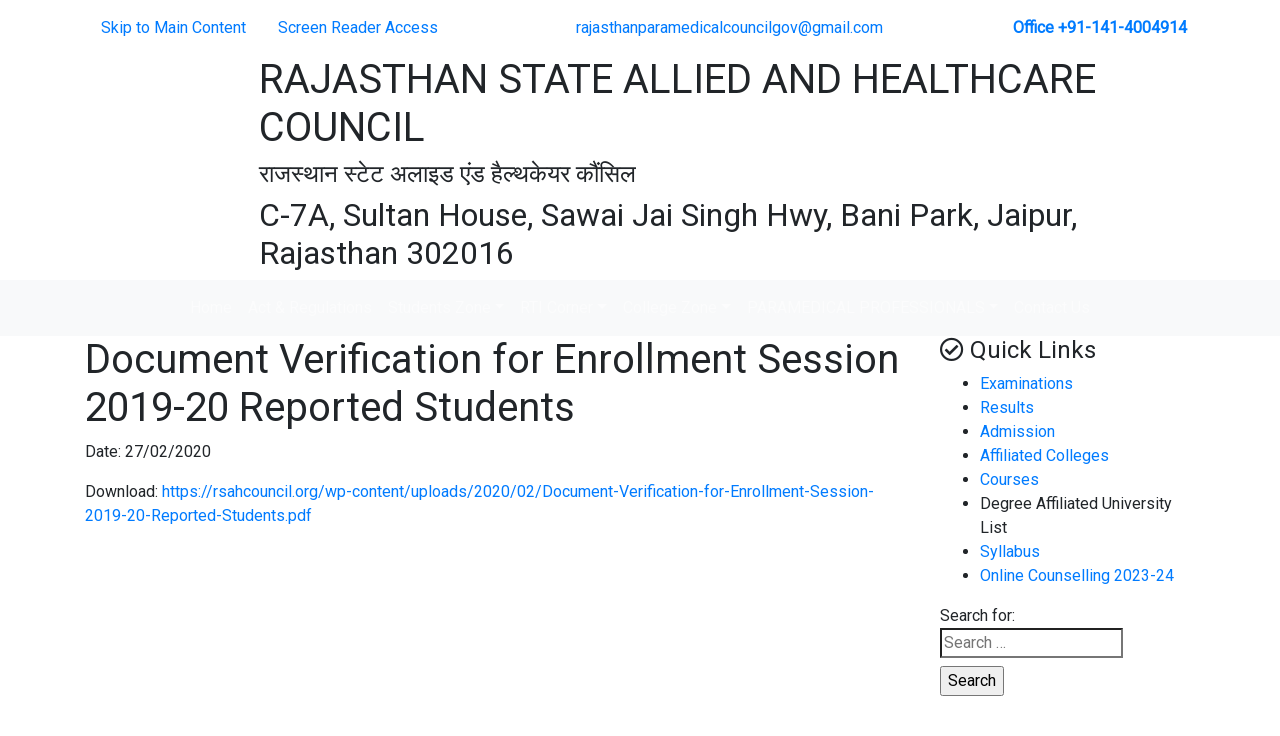

--- FILE ---
content_type: text/html; charset=UTF-8
request_url: https://rajasthanparamedicalcouncil.org/student_help/document-verification-for-enrollment-session-2019-20-reported-students/
body_size: 8265
content:
<!doctype html>
<html lang="en-US">
<head>
  <meta charset="UTF-8">
  <meta name="viewport" content="width=device-width, initial-scale=1, shrink-to-fit=no">
  <link rel="profile" href="https://gmpg.org/xfn/11">


  <link href="https://cdnjs.cloudflare.com/ajax/libs/font-awesome/5.10.2/css/all.css" rel="stylesheet" type="text/css"/>
  <link rel="stylesheet" href="https://stackpath.bootstrapcdn.com/bootstrap/4.3.1/css/bootstrap.min.css" integrity="sha384-ggOyR0iXCbMQv3Xipma34MD+dH/1fQ784/j6cY/iJTQUOhcWr7x9JvoRxT2MZw1T" crossorigin="anonymous">
  <link href="https://fonts.googleapis.com/css?family=Roboto&display=swap" rel="stylesheet">

  <link rel="stylesheet" href="https://rsahcouncil.org/wp-content/themes/paramedical/css/style.css">

  <title>Document Verification for Enrollment Session 2019-20 Reported Students &#8211; RAJASTHAN STATE ALLIED AND HEALTHCARE COUNCIL</title>
<meta name='robots' content='max-image-preview:large' />
<link rel='dns-prefetch' href='//rsahcouncil.org' />
<link rel="alternate" type="application/rss+xml" title="RAJASTHAN STATE ALLIED AND HEALTHCARE COUNCIL &raquo; Feed" href="https://rsahcouncil.org/feed/" />
<link rel="alternate" type="application/rss+xml" title="RAJASTHAN STATE ALLIED AND HEALTHCARE COUNCIL &raquo; Comments Feed" href="https://rsahcouncil.org/comments/feed/" />
<script type="text/javascript">
window._wpemojiSettings = {"baseUrl":"https:\/\/s.w.org\/images\/core\/emoji\/14.0.0\/72x72\/","ext":".png","svgUrl":"https:\/\/s.w.org\/images\/core\/emoji\/14.0.0\/svg\/","svgExt":".svg","source":{"concatemoji":"https:\/\/rsahcouncil.org\/wp-includes\/js\/wp-emoji-release.min.js?ver=6.1.3"}};
/*! This file is auto-generated */
!function(e,a,t){var n,r,o,i=a.createElement("canvas"),p=i.getContext&&i.getContext("2d");function s(e,t){var a=String.fromCharCode,e=(p.clearRect(0,0,i.width,i.height),p.fillText(a.apply(this,e),0,0),i.toDataURL());return p.clearRect(0,0,i.width,i.height),p.fillText(a.apply(this,t),0,0),e===i.toDataURL()}function c(e){var t=a.createElement("script");t.src=e,t.defer=t.type="text/javascript",a.getElementsByTagName("head")[0].appendChild(t)}for(o=Array("flag","emoji"),t.supports={everything:!0,everythingExceptFlag:!0},r=0;r<o.length;r++)t.supports[o[r]]=function(e){if(p&&p.fillText)switch(p.textBaseline="top",p.font="600 32px Arial",e){case"flag":return s([127987,65039,8205,9895,65039],[127987,65039,8203,9895,65039])?!1:!s([55356,56826,55356,56819],[55356,56826,8203,55356,56819])&&!s([55356,57332,56128,56423,56128,56418,56128,56421,56128,56430,56128,56423,56128,56447],[55356,57332,8203,56128,56423,8203,56128,56418,8203,56128,56421,8203,56128,56430,8203,56128,56423,8203,56128,56447]);case"emoji":return!s([129777,127995,8205,129778,127999],[129777,127995,8203,129778,127999])}return!1}(o[r]),t.supports.everything=t.supports.everything&&t.supports[o[r]],"flag"!==o[r]&&(t.supports.everythingExceptFlag=t.supports.everythingExceptFlag&&t.supports[o[r]]);t.supports.everythingExceptFlag=t.supports.everythingExceptFlag&&!t.supports.flag,t.DOMReady=!1,t.readyCallback=function(){t.DOMReady=!0},t.supports.everything||(n=function(){t.readyCallback()},a.addEventListener?(a.addEventListener("DOMContentLoaded",n,!1),e.addEventListener("load",n,!1)):(e.attachEvent("onload",n),a.attachEvent("onreadystatechange",function(){"complete"===a.readyState&&t.readyCallback()})),(e=t.source||{}).concatemoji?c(e.concatemoji):e.wpemoji&&e.twemoji&&(c(e.twemoji),c(e.wpemoji)))}(window,document,window._wpemojiSettings);
</script>
<style type="text/css">
img.wp-smiley,
img.emoji {
	display: inline !important;
	border: none !important;
	box-shadow: none !important;
	height: 1em !important;
	width: 1em !important;
	margin: 0 0.07em !important;
	vertical-align: -0.1em !important;
	background: none !important;
	padding: 0 !important;
}
</style>
	<link rel='stylesheet' id='contact-form-7-css' href='https://rsahcouncil.org/wp-content/plugins/contact-form-7/includes/css/styles.css?ver=5.7.7' type='text/css' media='all' />
<link rel='stylesheet' id='paramedical-style-css' href='https://rsahcouncil.org/wp-content/themes/paramedical/style.css?ver=6.1.3' type='text/css' media='all' />
<link rel="https://api.w.org/" href="https://rsahcouncil.org/wp-json/" /><link rel="alternate" type="application/json" href="https://rsahcouncil.org/wp-json/wp/v2/student_help/1683" /><link rel="EditURI" type="application/rsd+xml" title="RSD" href="https://rsahcouncil.org/xmlrpc.php?rsd" />
<link rel="wlwmanifest" type="application/wlwmanifest+xml" href="https://rsahcouncil.org/wp-includes/wlwmanifest.xml" />
<meta name="generator" content="WordPress 6.1.3" />
<link rel="canonical" href="https://rsahcouncil.org/student_help/document-verification-for-enrollment-session-2019-20-reported-students/" />
<link rel='shortlink' href='https://rsahcouncil.org/?p=1683' />
<link rel="alternate" type="application/json+oembed" href="https://rsahcouncil.org/wp-json/oembed/1.0/embed?url=https%3A%2F%2Frsahcouncil.org%2Fstudent_help%2Fdocument-verification-for-enrollment-session-2019-20-reported-students%2F" />
<link rel="alternate" type="text/xml+oembed" href="https://rsahcouncil.org/wp-json/oembed/1.0/embed?url=https%3A%2F%2Frsahcouncil.org%2Fstudent_help%2Fdocument-verification-for-enrollment-session-2019-20-reported-students%2F&#038;format=xml" />
		<script>
			document.documentElement.className = document.documentElement.className.replace( 'no-js', 'js' );
		</script>
				<style>
			.no-js img.lazyload { display: none; }
			figure.wp-block-image img.lazyloading { min-width: 150px; }
							.lazyload, .lazyloading { opacity: 0; }
				.lazyloaded {
					opacity: 1;
					transition: opacity 400ms;
					transition-delay: 0ms;
				}
					</style>
		<link rel="icon" href="https://rsahcouncil.org/wp-content/uploads/2019/10/logo.png" sizes="32x32" />
<link rel="icon" href="https://rsahcouncil.org/wp-content/uploads/2019/10/logo.png" sizes="192x192" />
<link rel="apple-touch-icon" href="https://rsahcouncil.org/wp-content/uploads/2019/10/logo.png" />
<meta name="msapplication-TileImage" content="https://rsahcouncil.org/wp-content/uploads/2019/10/logo.png" />
  <script src="https://code.jquery.com/jquery-3.3.1.slim.min.js" integrity="sha384-q8i/X+965DzO0rT7abK41JStQIAqVgRVzpbzo5smXKp4YfRvH+8abtTE1Pi6jizo" crossorigin="anonymous"></script>
  <script src="https://cdnjs.cloudflare.com/ajax/libs/popper.js/1.14.7/umd/popper.min.js" integrity="sha384-UO2eT0CpHqdSJQ6hJty5KVphtPhzWj9WO1clHTMGa3JDZwrnQq4sF86dIHNDz0W1" crossorigin="anonymous"></script>
  <script src="https://stackpath.bootstrapcdn.com/bootstrap/4.3.1/js/bootstrap.min.js" integrity="sha384-JjSmVgyd0p3pXB1rRibZUAYoIIy6OrQ6VrjIEaFf/nJGzIxFDsf4x0xIM+B07jRM" crossorigin="anonymous"></script>
</head>

<body class="student_help-template-default single single-student_help postid-1683 wp-custom-logo">
  <div id="page" class="site">

  <header id="header">
    <nav class="navbar navbar-expand-lg">
      <div class="container">
        <ul class="nav mr-auto top-ul">
          <li class="nav-item active">
            <a class="nav-link" href="#skip">Skip to Main Content </a>
          </li>
          <li class="nav-item">
            <a class="nav-link" href="https://rsahcouncil.org/screen-reader-access/"> Screen Reader Access</a>
          </li>
        </ul>
        <ul class="navbar-nav mx-auto top-ul-2">
          <li class="nav-item active">
            <a class="nav-link" href="/cdn-cgi/l/email-protection#790b1813180a0d11181709180b18141c1d101a18151a160c171a10151e160f391e14181015571a1614"><span class="__cf_email__" data-cfemail="0c7e6d666d7f78646d627c6d7e6d616968656f6d606f6379626f65606b637a4c6b616d6560226f6361">[email&#160;protected]</span></a>
          </li>

        </ul>
        <ul class="navbar-nav ml-auto top-ul-3">
          <li class="nav-item">
            <a class="nav-link" href="tel:+91-141-4004914"><b>Office +91-141-4004914</b></a>
          </li>
        </ul>

      </div>
    </nav>
    <div class="container info">
      <div class="row">
        <div class="col-lg-11 col-12">
          <div class="row">
            <div class="col-lg-2 col-12 text-center">
              <div  class="img-fluid logo">
                <a href="https://rsahcouncil.org/" class="custom-logo-link" rel="home"><img width="133" height="135"   alt="RAJASTHAN STATE ALLIED AND HEALTHCARE COUNCIL" decoding="async" data-src="https://rsahcouncil.org/wp-content/uploads/2019/10/logo.png" class="custom-logo lazyload" src="[data-uri]" /><noscript><img width="133" height="135" src="https://rsahcouncil.org/wp-content/uploads/2019/10/logo.png" class="custom-logo" alt="RAJASTHAN STATE ALLIED AND HEALTHCARE COUNCIL" decoding="async" /></noscript></a>              </div>
            </div>
            <div class="col-lg-10 col-12">
              <h1> RAJASTHAN STATE ALLIED AND HEALTHCARE COUNCIL</h1>

              <div class="typewritter">
                <h4 class="text">राजस्थान स्टेट अलाइड एंड हैल्थकेयर कौंसिल</h4>
              </div>
              <h2>C-7A, Sultan House, Sawai Jai Singh Hwy, Bani Park, Jaipur, Rajasthan 302016</h2>

            </div>
          </div>


        </div>
        <div class="col-lg-1 col-12 text-center">
          <img  alt=""  data-src="https://rsahcouncil.org/wp-content/themes/paramedical/img/loins.png" class="img-fluid loin lazyload" src="[data-uri]" /><noscript><img src="https://rsahcouncil.org/wp-content/themes/paramedical/img/loins.png" alt="" class="img-fluid loin"/></noscript>
        </div>
      </div>
    </div>
    <nav class="navbar navbar-expand-lg navbar-dark bg-light">
      <div class="container" id="skip">
        <button class="navbar-toggler" type="button" data-toggle="collapse" data-target="#main-menu" aria-controls="main-menu" aria-expanded="false" aria-label="Toggle navigation">
          <span class="navbar-toggler-icon"></span>
        </button>
        <div id="main-menu" class="collapse navbar-collapse"><ul id="menu-main-menu" class="navbar-nav mx-auto main-ul"><li itemscope="itemscope" itemtype="https://www.schema.org/SiteNavigationElement" id="menu-item-8" class="menu-item menu-item-type-post_type menu-item-object-page menu-item-home menu-item-8 nav-item"><a title="Home" href="https://rsahcouncil.org/" class="nav-link">Home</a></li>
<li itemscope="itemscope" itemtype="https://www.schema.org/SiteNavigationElement" id="menu-item-162" class="menu-item menu-item-type-post_type menu-item-object-page menu-item-162 nav-item"><a title="Act &#038; Regulations" href="https://rsahcouncil.org/rti-act/" class="nav-link">Act &#038; Regulations</a></li>
<li itemscope="itemscope" itemtype="https://www.schema.org/SiteNavigationElement" id="menu-item-152" class="menu-item menu-item-type-custom menu-item-object-custom menu-item-has-children dropdown menu-item-152 nav-item"><a title="Students Zone" href="#" data-toggle="dropdown" aria-haspopup="true" aria-expanded="false" class="dropdown-toggle nav-link" id="menu-item-dropdown-152">Students Zone</a>
<ul class="dropdown-menu" aria-labelledby="menu-item-dropdown-152" role="menu">
	<li itemscope="itemscope" itemtype="https://www.schema.org/SiteNavigationElement" id="menu-item-153" class="menu-item menu-item-type-post_type menu-item-object-page menu-item-153 nav-item"><a title="Admission" href="https://rsahcouncil.org/admission/" class="dropdown-item">Admission</a></li>
	<li itemscope="itemscope" itemtype="https://www.schema.org/SiteNavigationElement" id="menu-item-155" class="menu-item menu-item-type-post_type menu-item-object-page menu-item-155 nav-item"><a title="Courses" href="https://rsahcouncil.org/our-courses/" class="dropdown-item">Courses</a></li>
	<li itemscope="itemscope" itemtype="https://www.schema.org/SiteNavigationElement" id="menu-item-154" class="menu-item menu-item-type-post_type menu-item-object-page menu-item-154 nav-item"><a title="Affiliated Colleges" href="https://rsahcouncil.org/affiliated-colleges/" class="dropdown-item">Affiliated Colleges</a></li>
	<li itemscope="itemscope" itemtype="https://www.schema.org/SiteNavigationElement" id="menu-item-156" class="menu-item menu-item-type-post_type menu-item-object-page menu-item-156 nav-item"><a title="Fee Structure" href="https://rsahcouncil.org/fee-structure/" class="dropdown-item">Fee Structure</a></li>
	<li itemscope="itemscope" itemtype="https://www.schema.org/SiteNavigationElement" id="menu-item-157" class="menu-item menu-item-type-post_type menu-item-object-page menu-item-157 nav-item"><a title="Examination" href="https://rsahcouncil.org/examination/" class="dropdown-item">Examination</a></li>
	<li itemscope="itemscope" itemtype="https://www.schema.org/SiteNavigationElement" id="menu-item-158" class="menu-item menu-item-type-post_type menu-item-object-page menu-item-158 nav-item"><a title="Results" href="https://rsahcouncil.org/results/" class="dropdown-item">Results</a></li>
	<li itemscope="itemscope" itemtype="https://www.schema.org/SiteNavigationElement" id="menu-item-159" class="menu-item menu-item-type-post_type menu-item-object-page menu-item-159 nav-item"><a title="Syllabus" href="https://rsahcouncil.org/syllabus/" class="dropdown-item">Syllabus</a></li>
	<li itemscope="itemscope" itemtype="https://www.schema.org/SiteNavigationElement" id="menu-item-494" class="menu-item menu-item-type-post_type menu-item-object-page menu-item-494 nav-item"><a title="Student Help" href="https://rsahcouncil.org/student-help/" class="dropdown-item">Student Help</a></li>
</ul>
</li>
<li itemscope="itemscope" itemtype="https://www.schema.org/SiteNavigationElement" id="menu-item-160" class="menu-item menu-item-type-custom menu-item-object-custom menu-item-has-children dropdown menu-item-160 nav-item"><a title="RTI Corner" href="#" data-toggle="dropdown" aria-haspopup="true" aria-expanded="false" class="dropdown-toggle nav-link" id="menu-item-dropdown-160">RTI Corner</a>
<ul class="dropdown-menu" aria-labelledby="menu-item-dropdown-160" role="menu">
	<li itemscope="itemscope" itemtype="https://www.schema.org/SiteNavigationElement" id="menu-item-1155" class="menu-item menu-item-type-post_type menu-item-object-page menu-item-1155 nav-item"><a title="RTI ACT" href="https://rsahcouncil.org/rti-act-2/" class="dropdown-item">RTI ACT</a></li>
	<li itemscope="itemscope" itemtype="https://www.schema.org/SiteNavigationElement" id="menu-item-163" class="menu-item menu-item-type-custom menu-item-object-custom menu-item-163 nav-item"><a title="Obtaining Copies of Evaluated Answer Books Under RTI ACT" target="_blank" href="https://council.rpcraj.net/wp-content/uploads/2019/10/RTI-FORM.pdf" class="dropdown-item">Obtaining Copies of Evaluated Answer Books Under RTI ACT</a></li>
</ul>
</li>
<li itemscope="itemscope" itemtype="https://www.schema.org/SiteNavigationElement" id="menu-item-164" class="menu-item menu-item-type-custom menu-item-object-custom menu-item-has-children dropdown menu-item-164 nav-item"><a title="College Zone" href="#" data-toggle="dropdown" aria-haspopup="true" aria-expanded="false" class="dropdown-toggle nav-link" id="menu-item-dropdown-164">College Zone</a>
<ul class="dropdown-menu" aria-labelledby="menu-item-dropdown-164" role="menu">
	<li itemscope="itemscope" itemtype="https://www.schema.org/SiteNavigationElement" id="menu-item-1158" class="menu-item menu-item-type-post_type menu-item-object-page menu-item-1158 nav-item"><a title="Application for Recognition" href="https://rsahcouncil.org/application-for-recognition/" class="dropdown-item">Application for Recognition</a></li>
	<li itemscope="itemscope" itemtype="https://www.schema.org/SiteNavigationElement" id="menu-item-166" class="menu-item menu-item-type-post_type menu-item-object-page menu-item-166 nav-item"><a title="Fee Structure" href="https://rsahcouncil.org/fee-structure-2/" class="dropdown-item">Fee Structure</a></li>
	<li itemscope="itemscope" itemtype="https://www.schema.org/SiteNavigationElement" id="menu-item-167" class="menu-item menu-item-type-post_type menu-item-object-page menu-item-167 nav-item"><a title="Required Equipments &#038; Instruments" href="https://rsahcouncil.org/required-equipments-instruments/" class="dropdown-item">Required Equipments &#038; Instruments</a></li>
	<li itemscope="itemscope" itemtype="https://www.schema.org/SiteNavigationElement" id="menu-item-168" class="menu-item menu-item-type-post_type menu-item-object-page menu-item-168 nav-item"><a title="Insfrastructure Required In Institutions" href="https://rsahcouncil.org/insfrastructure-required-in-institutions/" class="dropdown-item">Insfrastructure Required In Institutions</a></li>
	<li itemscope="itemscope" itemtype="https://www.schema.org/SiteNavigationElement" id="menu-item-169" class="menu-item menu-item-type-post_type menu-item-object-page menu-item-169 nav-item"><a title="Procedure For Recognition" href="https://rsahcouncil.org/procedure-for-recognition/" class="dropdown-item">Procedure For Recognition</a></li>
</ul>
</li>
<li itemscope="itemscope" itemtype="https://www.schema.org/SiteNavigationElement" id="menu-item-170" class="menu-item menu-item-type-custom menu-item-object-custom menu-item-has-children dropdown menu-item-170 nav-item"><a title="PARAMEDICAL PROFESSIONALS" href="#" data-toggle="dropdown" aria-haspopup="true" aria-expanded="false" class="dropdown-toggle nav-link" id="menu-item-dropdown-170">PARAMEDICAL PROFESSIONALS</a>
<ul class="dropdown-menu" aria-labelledby="menu-item-dropdown-170" role="menu">
	<li itemscope="itemscope" itemtype="https://www.schema.org/SiteNavigationElement" id="menu-item-1623" class="menu-item menu-item-type-post_type menu-item-object-page menu-item-1623 nav-item"><a title="Register of Paramedical Professional" href="https://rsahcouncil.org/registration-issued/" class="dropdown-item">Register of Paramedical Professional</a></li>
	<li itemscope="itemscope" itemtype="https://www.schema.org/SiteNavigationElement" id="menu-item-171" class="menu-item menu-item-type-post_type menu-item-object-page menu-item-171 nav-item"><a title="Eligibility" href="https://rsahcouncil.org/eligibility/" class="dropdown-item">Eligibility</a></li>
	<li itemscope="itemscope" itemtype="https://www.schema.org/SiteNavigationElement" id="menu-item-172" class="menu-item menu-item-type-post_type menu-item-object-page menu-item-172 nav-item"><a title="Registration For Paramedical Professionals" href="https://rsahcouncil.org/registration-for-paramedical-professionals/" class="dropdown-item">Registration For Paramedical Professionals</a></li>
	<li itemscope="itemscope" itemtype="https://www.schema.org/SiteNavigationElement" id="menu-item-173" class="menu-item menu-item-type-post_type menu-item-object-page menu-item-173 nav-item"><a title="Registration Processs" href="https://rsahcouncil.org/registration-processs/" class="dropdown-item">Registration Processs</a></li>
	<li itemscope="itemscope" itemtype="https://www.schema.org/SiteNavigationElement" id="menu-item-174" class="menu-item menu-item-type-post_type menu-item-object-page menu-item-174 nav-item"><a title="Code Of Ethics" href="https://rsahcouncil.org/code-of-ethics/" class="dropdown-item">Code Of Ethics</a></li>
	<li itemscope="itemscope" itemtype="https://www.schema.org/SiteNavigationElement" id="menu-item-175" class="menu-item menu-item-type-post_type menu-item-object-page menu-item-175 nav-item"><a title="Fee Structure" href="https://rsahcouncil.org/fee-structure-3/" class="dropdown-item">Fee Structure</a></li>
	<li itemscope="itemscope" itemtype="https://www.schema.org/SiteNavigationElement" id="menu-item-176" class="menu-item menu-item-type-custom menu-item-object-custom menu-item-176 nav-item"><a title="Download Registration Form" href="https://council.rpcraj.net/wp-content/uploads/2020/09/appform.pdf" class="dropdown-item">Download Registration Form</a></li>
	<li itemscope="itemscope" itemtype="https://www.schema.org/SiteNavigationElement" id="menu-item-1963" class="menu-item menu-item-type-custom menu-item-object-custom menu-item-1963 nav-item"><a title="Download NOC Form" href="https://council.rpcraj.net/wp-content/uploads/2020/09/NOC-FORM.pdf" class="dropdown-item">Download NOC Form</a></li>
</ul>
</li>
<li itemscope="itemscope" itemtype="https://www.schema.org/SiteNavigationElement" id="menu-item-121" class="menu-item menu-item-type-post_type menu-item-object-page menu-item-121 nav-item"><a title="Contact Us" href="https://rsahcouncil.org/contact-us/" class="nav-link">Contact Us</a></li>
</ul></div>      </div>
    </nav>
  </header>

	<div id="content" class="site-content">
     
<section class="all" >

    <header class="container">
      <div class="row">
        <div class="col-lg-9 col-12">
          <header class="bg-gr">
            <h1>Document Verification for Enrollment Session 2019-20 Reported Students</h1>          </header>

          <div id="primary" class="para">
            <main id="main" class="about-main">

              
<article id="post-1683" class="post-1683 student_help type-student_help status-publish hentry">


  <div class="entry-content">

    <p>Date: 27/02/2020</p><p>Download: <a href="https://rsahcouncil.org/wp-content/uploads/2020/02/Document-Verification-for-Enrollment-Session-2019-20-Reported-Students.pdf">https://rsahcouncil.org/wp-content/uploads/2020/02/Document-Verification-for-Enrollment-Session-2019-20-Reported-Students.pdf</a></p>
  </div><!-- .entry-content -->

</article><!-- #post-1683 -->
            </main><!-- #main -->
          </div><!-- #primary -->

       </div>
        <div class="col-lg-3 col-12">
          <section>
           
<aside id="secondary" class="widget-area">
  <section id="nav_menu-2" class="widget_nav_menu"><div class="right-card"><h4 class="widget-title"><i class="far fa-check-circle"></i> Quick Links</h4></div><div class="menu-quick-links-container"><ul id="menu-quick-links" class="menu"><li id="menu-item-124" class="menu-item menu-item-type-post_type menu-item-object-page menu-item-124"><a href="https://rsahcouncil.org/examination/">Examinations</a></li>
<li id="menu-item-123" class="menu-item menu-item-type-post_type menu-item-object-page menu-item-123"><a href="https://rsahcouncil.org/results/">Results</a></li>
<li id="menu-item-126" class="menu-item menu-item-type-post_type menu-item-object-page menu-item-126"><a href="https://rsahcouncil.org/admission/">Admission</a></li>
<li id="menu-item-125" class="menu-item menu-item-type-post_type menu-item-object-page menu-item-125"><a href="https://rsahcouncil.org/affiliated-colleges/">Affiliated Colleges</a></li>
<li id="menu-item-127" class="menu-item menu-item-type-post_type menu-item-object-page menu-item-127"><a href="https://rsahcouncil.org/our-courses/">Courses</a></li>
<li id="menu-item-4758" class="menu-item menu-item-type-custom menu-item-object-custom menu-item-4758"><a>Degree Affiliated University List</a></li>
<li id="menu-item-122" class="menu-item menu-item-type-post_type menu-item-object-page menu-item-122"><a href="https://rsahcouncil.org/syllabus/">Syllabus</a></li>
<li id="menu-item-4570" class="menu-item menu-item-type-custom menu-item-object-custom menu-item-4570"><a href="https://counselling.rpcraj.net/">Online Counselling 2023-24</a></li>
</ul></div></section><section id="search-2" class="widget_search"><form role="search" method="get" class="search-form" action="https://rsahcouncil.org/">
				<label>
					<span class="screen-reader-text">Search for:</span>
					<input type="search" class="search-field" placeholder="Search &hellip;" value="" name="s" />
				</label>
				<input type="submit" class="search-submit" value="Search" />
			</form></section>  <div class="mt-4">
    <div class="right-card">
      <a href="" style="text-decoration: none;"><h4><i class="far fa-check-circle"></i> NOTIFICATION</h4></a>
    </div>
    <div class="card">
      <div class="card-body">
                <a href="https://rsahcouncil.org/wp-content/uploads/2026/01/Enrollment-2024-25-04.pdf" >
            <p>
              <img  alt=""  data-src="https://rsahcouncil.org/wp-content/themes/paramedical/img/pdf.png" class="img-fluid lazyload" src="[data-uri]" /><noscript><img  alt=""  data-src="https://rsahcouncil.org/wp-content/themes/paramedical/img/pdf.png" class="img-fluid lazyload" src="[data-uri]" /><noscript><img  alt=""  data-src="https://rsahcouncil.org/wp-content/themes/paramedical/img/pdf.png" class="img-fluid lazyload" src="[data-uri]" /><noscript><img  alt=""  data-src="https://rsahcouncil.org/wp-content/themes/paramedical/img/pdf.png" class="img-fluid lazyload" src="[data-uri]" /><noscript><img  alt=""  data-src="https://rsahcouncil.org/wp-content/themes/paramedical/img/pdf.png" class="img-fluid lazyload" src="[data-uri]" /><noscript><img  alt=""  data-src="https://rsahcouncil.org/wp-content/themes/paramedical/img/pdf.png" class="img-fluid lazyload" src="[data-uri]" /><noscript><img  alt=""  data-src="https://rsahcouncil.org/wp-content/themes/paramedical/img/pdf.png" class="img-fluid lazyload" src="[data-uri]" /><noscript><img  alt=""  data-src="https://rsahcouncil.org/wp-content/themes/paramedical/img/pdf.png" class="img-fluid lazyload" src="[data-uri]" /><noscript><img  alt=""  data-src="https://rsahcouncil.org/wp-content/themes/paramedical/img/pdf.png" class="img-fluid lazyload" src="[data-uri]" /><noscript><img  alt=""  data-src="https://rsahcouncil.org/wp-content/themes/paramedical/img/pdf.png" class="img-fluid lazyload" src="[data-uri]" /><noscript><img src="https://rsahcouncil.org/wp-content/themes/paramedical/img/pdf.png" alt="" class="img-fluid"/></noscript></noscript></noscript></noscript></noscript></noscript></noscript></noscript></noscript></noscript>
                Regarding Open Enrollment Form For Session 2024-25              </p>
          </a>
                  <a href="https://rsahcouncil.org/wp-content/uploads/2025/12/Adobe-Scan-19-Dec-2025.pdf" >
            <p>
              <img  alt=""  data-src="https://rsahcouncil.org/wp-content/themes/paramedical/img/pdf.png" class="img-fluid lazyload" src="[data-uri]" /><noscript><img  alt=""  data-src="https://rsahcouncil.org/wp-content/themes/paramedical/img/pdf.png" class="img-fluid lazyload" src="[data-uri]" /><noscript><img  alt=""  data-src="https://rsahcouncil.org/wp-content/themes/paramedical/img/pdf.png" class="img-fluid lazyload" src="[data-uri]" /><noscript><img  alt=""  data-src="https://rsahcouncil.org/wp-content/themes/paramedical/img/pdf.png" class="img-fluid lazyload" src="[data-uri]" /><noscript><img  alt=""  data-src="https://rsahcouncil.org/wp-content/themes/paramedical/img/pdf.png" class="img-fluid lazyload" src="[data-uri]" /><noscript><img  alt=""  data-src="https://rsahcouncil.org/wp-content/themes/paramedical/img/pdf.png" class="img-fluid lazyload" src="[data-uri]" /><noscript><img  alt=""  data-src="https://rsahcouncil.org/wp-content/themes/paramedical/img/pdf.png" class="img-fluid lazyload" src="[data-uri]" /><noscript><img  alt=""  data-src="https://rsahcouncil.org/wp-content/themes/paramedical/img/pdf.png" class="img-fluid lazyload" src="[data-uri]" /><noscript><img  alt=""  data-src="https://rsahcouncil.org/wp-content/themes/paramedical/img/pdf.png" class="img-fluid lazyload" src="[data-uri]" /><noscript><img  alt=""  data-src="https://rsahcouncil.org/wp-content/themes/paramedical/img/pdf.png" class="img-fluid lazyload" src="[data-uri]" /><noscript><img src="https://rsahcouncil.org/wp-content/themes/paramedical/img/pdf.png" alt="" class="img-fluid"/></noscript></noscript></noscript></noscript></noscript></noscript></noscript></noscript></noscript></noscript>
                REGARDING RESULT MARKSHEET INFORMATION              </p>
          </a>
                  <a href="https://rsahcouncil.org/wp-content/uploads/2025/12/Regarding-Physical-Fitness-Certificate.pdf" >
            <p>
              <img  alt=""  data-src="https://rsahcouncil.org/wp-content/themes/paramedical/img/pdf.png" class="img-fluid lazyload" src="[data-uri]" /><noscript><img  alt=""  data-src="https://rsahcouncil.org/wp-content/themes/paramedical/img/pdf.png" class="img-fluid lazyload" src="[data-uri]" /><noscript><img  alt=""  data-src="https://rsahcouncil.org/wp-content/themes/paramedical/img/pdf.png" class="img-fluid lazyload" src="[data-uri]" /><noscript><img  alt=""  data-src="https://rsahcouncil.org/wp-content/themes/paramedical/img/pdf.png" class="img-fluid lazyload" src="[data-uri]" /><noscript><img  alt=""  data-src="https://rsahcouncil.org/wp-content/themes/paramedical/img/pdf.png" class="img-fluid lazyload" src="[data-uri]" /><noscript><img  alt=""  data-src="https://rsahcouncil.org/wp-content/themes/paramedical/img/pdf.png" class="img-fluid lazyload" src="[data-uri]" /><noscript><img  alt=""  data-src="https://rsahcouncil.org/wp-content/themes/paramedical/img/pdf.png" class="img-fluid lazyload" src="[data-uri]" /><noscript><img  alt=""  data-src="https://rsahcouncil.org/wp-content/themes/paramedical/img/pdf.png" class="img-fluid lazyload" src="[data-uri]" /><noscript><img  alt=""  data-src="https://rsahcouncil.org/wp-content/themes/paramedical/img/pdf.png" class="img-fluid lazyload" src="[data-uri]" /><noscript><img  alt=""  data-src="https://rsahcouncil.org/wp-content/themes/paramedical/img/pdf.png" class="img-fluid lazyload" src="[data-uri]" /><noscript><img src="https://rsahcouncil.org/wp-content/themes/paramedical/img/pdf.png" alt="" class="img-fluid"/></noscript></noscript></noscript></noscript></noscript></noscript></noscript></noscript></noscript></noscript>
                Regarding Physical Fitness Certificate              </p>
          </a>
                  <a href="https://rsahcouncil.org/wp-content/uploads/2025/11/College-List-Session-2025-26_11112025-1.pdf" >
            <p>
              <img  alt=""  data-src="https://rsahcouncil.org/wp-content/themes/paramedical/img/pdf.png" class="img-fluid lazyload" src="[data-uri]" /><noscript><img  alt=""  data-src="https://rsahcouncil.org/wp-content/themes/paramedical/img/pdf.png" class="img-fluid lazyload" src="[data-uri]" /><noscript><img  alt=""  data-src="https://rsahcouncil.org/wp-content/themes/paramedical/img/pdf.png" class="img-fluid lazyload" src="[data-uri]" /><noscript><img  alt=""  data-src="https://rsahcouncil.org/wp-content/themes/paramedical/img/pdf.png" class="img-fluid lazyload" src="[data-uri]" /><noscript><img  alt=""  data-src="https://rsahcouncil.org/wp-content/themes/paramedical/img/pdf.png" class="img-fluid lazyload" src="[data-uri]" /><noscript><img  alt=""  data-src="https://rsahcouncil.org/wp-content/themes/paramedical/img/pdf.png" class="img-fluid lazyload" src="[data-uri]" /><noscript><img  alt=""  data-src="https://rsahcouncil.org/wp-content/themes/paramedical/img/pdf.png" class="img-fluid lazyload" src="[data-uri]" /><noscript><img  alt=""  data-src="https://rsahcouncil.org/wp-content/themes/paramedical/img/pdf.png" class="img-fluid lazyload" src="[data-uri]" /><noscript><img  alt=""  data-src="https://rsahcouncil.org/wp-content/themes/paramedical/img/pdf.png" class="img-fluid lazyload" src="[data-uri]" /><noscript><img  alt=""  data-src="https://rsahcouncil.org/wp-content/themes/paramedical/img/pdf.png" class="img-fluid lazyload" src="[data-uri]" /><noscript><img src="https://rsahcouncil.org/wp-content/themes/paramedical/img/pdf.png" alt="" class="img-fluid"/></noscript></noscript></noscript></noscript></noscript></noscript></noscript></noscript></noscript></noscript>
                List of Affilated/Recognition Institute/College Session 2025-26              </p>
          </a>
                  <a href="https://rsahcouncil.org/wp-content/uploads/2025/11/DocScanner-11-Nov-2025-12-38 pm.pdf" >
            <p>
              <img  alt=""  data-src="https://rsahcouncil.org/wp-content/themes/paramedical/img/pdf.png" class="img-fluid lazyload" src="[data-uri]" /><noscript><img  alt=""  data-src="https://rsahcouncil.org/wp-content/themes/paramedical/img/pdf.png" class="img-fluid lazyload" src="[data-uri]" /><noscript><img  alt=""  data-src="https://rsahcouncil.org/wp-content/themes/paramedical/img/pdf.png" class="img-fluid lazyload" src="[data-uri]" /><noscript><img  alt=""  data-src="https://rsahcouncil.org/wp-content/themes/paramedical/img/pdf.png" class="img-fluid lazyload" src="[data-uri]" /><noscript><img  alt=""  data-src="https://rsahcouncil.org/wp-content/themes/paramedical/img/pdf.png" class="img-fluid lazyload" src="[data-uri]" /><noscript><img  alt=""  data-src="https://rsahcouncil.org/wp-content/themes/paramedical/img/pdf.png" class="img-fluid lazyload" src="[data-uri]" /><noscript><img  alt=""  data-src="https://rsahcouncil.org/wp-content/themes/paramedical/img/pdf.png" class="img-fluid lazyload" src="[data-uri]" /><noscript><img  alt=""  data-src="https://rsahcouncil.org/wp-content/themes/paramedical/img/pdf.png" class="img-fluid lazyload" src="[data-uri]" /><noscript><img  alt=""  data-src="https://rsahcouncil.org/wp-content/themes/paramedical/img/pdf.png" class="img-fluid lazyload" src="[data-uri]" /><noscript><img  alt=""  data-src="https://rsahcouncil.org/wp-content/themes/paramedical/img/pdf.png" class="img-fluid lazyload" src="[data-uri]" /><noscript><img src="https://rsahcouncil.org/wp-content/themes/paramedical/img/pdf.png" alt="" class="img-fluid"/></noscript></noscript></noscript></noscript></noscript></noscript></noscript></noscript></noscript></noscript>
                Update Counselling Schedule 2025-26 on website              </p>
          </a>
                </div>
    </div>
  </div>
  <div class="mt-4">
    <div class="right-card">
      <a href="https://rsahcouncil.org/student-help/" style="text-decoration: none;"><h4><i class="far fa-check-circle"></i> STUDENT HELP</h4></a>
    </div>
    <div class="card">
      <div class="card-body">
                  <a href="https://rsahcouncil.org/wp-content/uploads/2025/12/DRT-Remanded-Practical-exam-2-nd-year-2018-19.pdf" >
            <p>
                <img  alt=""  data-src="https://rsahcouncil.org/wp-content/themes/paramedical/img/pdf.png" class="img-fluid lazyload" src="[data-uri]" /><noscript><img  alt=""  data-src="https://rsahcouncil.org/wp-content/themes/paramedical/img/pdf.png" class="img-fluid lazyload" src="[data-uri]" /><noscript><img  alt=""  data-src="https://rsahcouncil.org/wp-content/themes/paramedical/img/pdf.png" class="img-fluid lazyload" src="[data-uri]" /><noscript><img  alt=""  data-src="https://rsahcouncil.org/wp-content/themes/paramedical/img/pdf.png" class="img-fluid lazyload" src="[data-uri]" /><noscript><img  alt=""  data-src="https://rsahcouncil.org/wp-content/themes/paramedical/img/pdf.png" class="img-fluid lazyload" src="[data-uri]" /><noscript><img  alt=""  data-src="https://rsahcouncil.org/wp-content/themes/paramedical/img/pdf.png" class="img-fluid lazyload" src="[data-uri]" /><noscript><img  alt=""  data-src="https://rsahcouncil.org/wp-content/themes/paramedical/img/pdf.png" class="img-fluid lazyload" src="[data-uri]" /><noscript><img  alt=""  data-src="https://rsahcouncil.org/wp-content/themes/paramedical/img/pdf.png" class="img-fluid lazyload" src="[data-uri]" /><noscript><img  alt=""  data-src="https://rsahcouncil.org/wp-content/themes/paramedical/img/pdf.png" class="img-fluid lazyload" src="[data-uri]" /><noscript><img  alt=""  data-src="https://rsahcouncil.org/wp-content/themes/paramedical/img/pdf.png" class="img-fluid lazyload" src="[data-uri]" /><noscript><img src="https://rsahcouncil.org/wp-content/themes/paramedical/img/pdf.png" alt="" class="img-fluid"/></noscript></noscript></noscript></noscript></noscript></noscript></noscript></noscript></noscript></noscript>
                Regarding DRT Remanded Practical exam 2 nd year 2018-19            </p>
          </a>
                    <a href="https://rsahcouncil.org/wp-content/uploads/2025/12/DMLT-REMANDED-Practical-Exam-2-nd-year-2018-19.pdf" >
            <p>
                <img  alt=""  data-src="https://rsahcouncil.org/wp-content/themes/paramedical/img/pdf.png" class="img-fluid lazyload" src="[data-uri]" /><noscript><img  alt=""  data-src="https://rsahcouncil.org/wp-content/themes/paramedical/img/pdf.png" class="img-fluid lazyload" src="[data-uri]" /><noscript><img  alt=""  data-src="https://rsahcouncil.org/wp-content/themes/paramedical/img/pdf.png" class="img-fluid lazyload" src="[data-uri]" /><noscript><img  alt=""  data-src="https://rsahcouncil.org/wp-content/themes/paramedical/img/pdf.png" class="img-fluid lazyload" src="[data-uri]" /><noscript><img  alt=""  data-src="https://rsahcouncil.org/wp-content/themes/paramedical/img/pdf.png" class="img-fluid lazyload" src="[data-uri]" /><noscript><img  alt=""  data-src="https://rsahcouncil.org/wp-content/themes/paramedical/img/pdf.png" class="img-fluid lazyload" src="[data-uri]" /><noscript><img  alt=""  data-src="https://rsahcouncil.org/wp-content/themes/paramedical/img/pdf.png" class="img-fluid lazyload" src="[data-uri]" /><noscript><img  alt=""  data-src="https://rsahcouncil.org/wp-content/themes/paramedical/img/pdf.png" class="img-fluid lazyload" src="[data-uri]" /><noscript><img  alt=""  data-src="https://rsahcouncil.org/wp-content/themes/paramedical/img/pdf.png" class="img-fluid lazyload" src="[data-uri]" /><noscript><img  alt=""  data-src="https://rsahcouncil.org/wp-content/themes/paramedical/img/pdf.png" class="img-fluid lazyload" src="[data-uri]" /><noscript><img src="https://rsahcouncil.org/wp-content/themes/paramedical/img/pdf.png" alt="" class="img-fluid"/></noscript></noscript></noscript></noscript></noscript></noscript></noscript></noscript></noscript></noscript>
                Regarding DMLT REMANDED Practical Exam 2 nd year 2018-19            </p>
          </a>
                    <a href="https://rsahcouncil.org/wp-content/uploads/2025/12/DCLT-Remanded-Practical-Exam-2nd-year-2018-19.pdf" >
            <p>
                <img  alt=""  data-src="https://rsahcouncil.org/wp-content/themes/paramedical/img/pdf.png" class="img-fluid lazyload" src="[data-uri]" /><noscript><img  alt=""  data-src="https://rsahcouncil.org/wp-content/themes/paramedical/img/pdf.png" class="img-fluid lazyload" src="[data-uri]" /><noscript><img  alt=""  data-src="https://rsahcouncil.org/wp-content/themes/paramedical/img/pdf.png" class="img-fluid lazyload" src="[data-uri]" /><noscript><img  alt=""  data-src="https://rsahcouncil.org/wp-content/themes/paramedical/img/pdf.png" class="img-fluid lazyload" src="[data-uri]" /><noscript><img  alt=""  data-src="https://rsahcouncil.org/wp-content/themes/paramedical/img/pdf.png" class="img-fluid lazyload" src="[data-uri]" /><noscript><img  alt=""  data-src="https://rsahcouncil.org/wp-content/themes/paramedical/img/pdf.png" class="img-fluid lazyload" src="[data-uri]" /><noscript><img  alt=""  data-src="https://rsahcouncil.org/wp-content/themes/paramedical/img/pdf.png" class="img-fluid lazyload" src="[data-uri]" /><noscript><img  alt=""  data-src="https://rsahcouncil.org/wp-content/themes/paramedical/img/pdf.png" class="img-fluid lazyload" src="[data-uri]" /><noscript><img  alt=""  data-src="https://rsahcouncil.org/wp-content/themes/paramedical/img/pdf.png" class="img-fluid lazyload" src="[data-uri]" /><noscript><img  alt=""  data-src="https://rsahcouncil.org/wp-content/themes/paramedical/img/pdf.png" class="img-fluid lazyload" src="[data-uri]" /><noscript><img src="https://rsahcouncil.org/wp-content/themes/paramedical/img/pdf.png" alt="" class="img-fluid"/></noscript></noscript></noscript></noscript></noscript></noscript></noscript></noscript></noscript></noscript>
                Regarding DCLT Remanded Practical Exam 2nd year 2018-19            </p>
          </a>
                    <a href="https://rsahcouncil.org/wp-content/uploads/2025/12/DOTT-remanded-Practical-Exam-2nd-year-2018-19.pdf" >
            <p>
                <img  alt=""  data-src="https://rsahcouncil.org/wp-content/themes/paramedical/img/pdf.png" class="img-fluid lazyload" src="[data-uri]" /><noscript><img  alt=""  data-src="https://rsahcouncil.org/wp-content/themes/paramedical/img/pdf.png" class="img-fluid lazyload" src="[data-uri]" /><noscript><img  alt=""  data-src="https://rsahcouncil.org/wp-content/themes/paramedical/img/pdf.png" class="img-fluid lazyload" src="[data-uri]" /><noscript><img  alt=""  data-src="https://rsahcouncil.org/wp-content/themes/paramedical/img/pdf.png" class="img-fluid lazyload" src="[data-uri]" /><noscript><img  alt=""  data-src="https://rsahcouncil.org/wp-content/themes/paramedical/img/pdf.png" class="img-fluid lazyload" src="[data-uri]" /><noscript><img  alt=""  data-src="https://rsahcouncil.org/wp-content/themes/paramedical/img/pdf.png" class="img-fluid lazyload" src="[data-uri]" /><noscript><img  alt=""  data-src="https://rsahcouncil.org/wp-content/themes/paramedical/img/pdf.png" class="img-fluid lazyload" src="[data-uri]" /><noscript><img  alt=""  data-src="https://rsahcouncil.org/wp-content/themes/paramedical/img/pdf.png" class="img-fluid lazyload" src="[data-uri]" /><noscript><img  alt=""  data-src="https://rsahcouncil.org/wp-content/themes/paramedical/img/pdf.png" class="img-fluid lazyload" src="[data-uri]" /><noscript><img  alt=""  data-src="https://rsahcouncil.org/wp-content/themes/paramedical/img/pdf.png" class="img-fluid lazyload" src="[data-uri]" /><noscript><img src="https://rsahcouncil.org/wp-content/themes/paramedical/img/pdf.png" alt="" class="img-fluid"/></noscript></noscript></noscript></noscript></noscript></noscript></noscript></noscript></noscript></noscript>
                Regarding DOTT remanded Practical Exam 2nd year 2018-19            </p>
          </a>
                    <a href="https://rsahcouncil.org/wp-content/uploads/2025/12/DDT-Remanded-Practical-Exam-2nd-year-2018-19.pdf" >
            <p>
                <img  alt=""  data-src="https://rsahcouncil.org/wp-content/themes/paramedical/img/pdf.png" class="img-fluid lazyload" src="[data-uri]" /><noscript><img  alt=""  data-src="https://rsahcouncil.org/wp-content/themes/paramedical/img/pdf.png" class="img-fluid lazyload" src="[data-uri]" /><noscript><img  alt=""  data-src="https://rsahcouncil.org/wp-content/themes/paramedical/img/pdf.png" class="img-fluid lazyload" src="[data-uri]" /><noscript><img  alt=""  data-src="https://rsahcouncil.org/wp-content/themes/paramedical/img/pdf.png" class="img-fluid lazyload" src="[data-uri]" /><noscript><img  alt=""  data-src="https://rsahcouncil.org/wp-content/themes/paramedical/img/pdf.png" class="img-fluid lazyload" src="[data-uri]" /><noscript><img  alt=""  data-src="https://rsahcouncil.org/wp-content/themes/paramedical/img/pdf.png" class="img-fluid lazyload" src="[data-uri]" /><noscript><img  alt=""  data-src="https://rsahcouncil.org/wp-content/themes/paramedical/img/pdf.png" class="img-fluid lazyload" src="[data-uri]" /><noscript><img  alt=""  data-src="https://rsahcouncil.org/wp-content/themes/paramedical/img/pdf.png" class="img-fluid lazyload" src="[data-uri]" /><noscript><img  alt=""  data-src="https://rsahcouncil.org/wp-content/themes/paramedical/img/pdf.png" class="img-fluid lazyload" src="[data-uri]" /><noscript><img  alt=""  data-src="https://rsahcouncil.org/wp-content/themes/paramedical/img/pdf.png" class="img-fluid lazyload" src="[data-uri]" /><noscript><img src="https://rsahcouncil.org/wp-content/themes/paramedical/img/pdf.png" alt="" class="img-fluid"/></noscript></noscript></noscript></noscript></noscript></noscript></noscript></noscript></noscript></noscript>
                Regarding DDT Remanded Practical Exam 2nd year 2018-19            </p>
          </a>
                </div>
    </div>
  </div>
</aside><!-- #secondary -->
         </section>
       </div>
      </div>
    </header>
</section>


</div><!-- #content -->


<footer id="footer">
  <div class="container">
    <div class="row">
      <div class="col-lg-4 col-12">
        <h2><i class="fas fa-check-square"></i>Important Links</h2>
        <div class="row menu-footer">
          <div class="col-lg-6 col-12">
            <section id="nav_menu-3" class="footer-bottom-section widget_nav_menu"><div class="menu-footer-menu-1-container"><ul id="menu-footer-menu-1" class="menu"><li id="menu-item-128" class="menu-item menu-item-type-custom menu-item-object-custom menu-item-128"><a href="https://council.rpcraj.net/">Home</a></li>
<li id="menu-item-129" class="menu-item menu-item-type-post_type menu-item-object-page menu-item-129"><a href="https://rsahcouncil.org/about-us/">About Us</a></li>
<li id="menu-item-130" class="menu-item menu-item-type-post_type menu-item-object-page menu-item-130"><a href="https://rsahcouncil.org/affiliated-colleges/">Affiliated Colleges</a></li>
<li id="menu-item-136" class="menu-item menu-item-type-post_type menu-item-object-page menu-item-136"><a href="https://rsahcouncil.org/media-gallery/">Media Zone</a></li>
<li id="menu-item-135" class="menu-item menu-item-type-custom menu-item-object-custom menu-item-135"><a target="_blank" rel="noopener" href="https://council.rpcraj.net/wp-content/uploads/2019/10/application-form.pdf">Downloads</a></li>
<li id="menu-item-132" class="menu-item menu-item-type-post_type menu-item-object-page menu-item-132"><a href="https://rsahcouncil.org/team-members/">Team Members</a></li>
<li id="menu-item-133" class="menu-item menu-item-type-post_type menu-item-object-page menu-item-133"><a href="https://rsahcouncil.org/tenders/">Tenders</a></li>
<li id="menu-item-493" class="menu-item menu-item-type-post_type menu-item-object-page menu-item-493"><a href="https://rsahcouncil.org/student-help/">Student Help</a></li>
</ul></div></section>          </div>
          <div class="col-lg-6 col-12">
            <section id="nav_menu-4" class="footer-bottom-section widget_nav_menu"><div class="menu-footer-menu-2-container"><ul id="menu-footer-menu-2" class="menu"><li id="menu-item-137" class="menu-item menu-item-type-post_type menu-item-object-page menu-item-137"><a href="https://rsahcouncil.org/important-letters/">Important Letters</a></li>
<li id="menu-item-138" class="menu-item menu-item-type-post_type menu-item-object-page menu-item-138"><a href="https://rsahcouncil.org/media-gallery/">Media Gallery</a></li>
<li id="menu-item-4042" class="menu-item menu-item-type-post_type menu-item-object-page menu-item-4042"><a href="https://rsahcouncil.org/notifications/">Notifications</a></li>
<li id="menu-item-139" class="menu-item menu-item-type-post_type menu-item-object-page menu-item-139"><a href="https://rsahcouncil.org/contact-us/">Contact Us</a></li>
<li id="menu-item-140" class="menu-item menu-item-type-post_type menu-item-object-page menu-item-140"><a href="https://rsahcouncil.org/insfrastructure-required-in-institutions/">Insfrastructure Required In Institutions</a></li>
<li id="menu-item-142" class="menu-item menu-item-type-post_type menu-item-object-page menu-item-142"><a href="https://rsahcouncil.org/screen-reader-access/">Screen Reader Access</a></li>
<li id="menu-item-143" class="menu-item menu-item-type-post_type menu-item-object-page menu-item-143"><a href="https://rsahcouncil.org/registration-processs/">Registration Processs</a></li>
</ul></div></section>          </div>
        </div>
      </div>
      <div class="col-lg-3 col-12">
        <h2><i class="fas fa-map-marker-alt"></i>Find Us</h2>
        <section id="text-2" class="footer-bottom-section widget_text">			<div class="textwidget"><p><iframe  style="border: 0;margin-bottom: 20px;"  frameborder="0" allowfullscreen="" data-src="https://www.google.com/maps/embed?pb=!1m14!1m8!1m3!1d14233.728583052309!2d75.803597!3d26.889777!3m2!1i1024!2i768!4f13.1!3m3!1m2!1s0x0%3A0x8ed5e5815157f94f!2sRPMC!5e0!3m2!1sen!2sus!4v1568714106404!5m2!1sen!2sus" class="maps lazyload" src="[data-uri]"></iframe></p>
</div>
		</section><section id="media_image-2" class="footer-bottom-section widget_media_image"><img width="200" height="91"   alt="" decoding="async" style="max-width: 100%; height: auto;" data-src="https://rsahcouncil.org/wp-content/uploads/2019/11/ssl-2.png" class="image wp-image-1450  attachment-full size-full lazyload" src="[data-uri]" /><noscript><img width="200" height="91" src="https://rsahcouncil.org/wp-content/uploads/2019/11/ssl-2.png" class="image wp-image-1450  attachment-full size-full" alt="" decoding="async" style="max-width: 100%; height: auto;" /></noscript></section>      </div>
      <div class="col-lg-2 col-12">
        <h2><i class="fas fa-sitemap"></i>Sitemap</h2>
              </div>
      <div class="col-lg-3 col-12">
        <h2><i class="fas fa-home"></i>Address</h2>
        <p>RAJASTHAN STATE ALLIED AND HEALTHCARE COUNCIL</p>
        <ul class="navbar-nav list-unstyled">
          <li class="marker">C-7, Sultan House, 2 & 3 floor, above Canera Bank, Sawai Jai Singh Highway Bani Park, Jaipur</li>
          <li class="phone">Office +91-141-4004914</li>
          <li class="email"> <a href="/cdn-cgi/l/email-protection" class="__cf_email__" data-cfemail="f88a9992998b8c90999688998a99959d9c919b99949b978d969b91949f978eb89f95999194d69b9795">[email&#160;protected]</a></li>
        </ul>
      </div>
    </div>
  </div>
  <div class="clearfix"></div>
  <nav>
    <div class="container">
      <div class="row">
        <div class="col-lg-6 col-12">
          <p>Nodal Officer: <br>
          </p>
          <div class="menu-footer-menu-container"><ul id="menu-footer-menu" class="list-inline"><li id="menu-item-151" class="menu-item menu-item-type-post_type menu-item-object-page menu-item-privacy-policy menu-item-151"><a href="https://rsahcouncil.org/privacy-policy/">Privacy Policy</a></li>
<li id="menu-item-150" class="menu-item menu-item-type-post_type menu-item-object-page menu-item-150"><a href="https://rsahcouncil.org/disclaimer/">Disclaimer</a></li>
<li id="menu-item-149" class="menu-item menu-item-type-post_type menu-item-object-page menu-item-149"><a href="https://rsahcouncil.org/terms-and-conditions/">Terms And Conditions</a></li>
</ul></div>        </div>
        <div class="col-lg-6 col-12">
          <p class="text-right">
            &nbsp; </p>
        </div>

      </div>
      <div class="row">
        <div class="text-center col-12">
          <p class="copyright">© 2024 RAJASTHAN STATE ALLIED AND HEALTHCARE COUNCIL.</p>
        </div>

      </div>
    </div>
  </nav>
</footer>

</div><!-- #page -->


<script data-cfasync="false" src="/cdn-cgi/scripts/5c5dd728/cloudflare-static/email-decode.min.js"></script><script type='text/javascript' src='https://rsahcouncil.org/wp-content/plugins/contact-form-7/includes/swv/js/index.js?ver=5.7.7' id='swv-js'></script>
<script type='text/javascript' id='contact-form-7-js-extra'>
/* <![CDATA[ */
var wpcf7 = {"api":{"root":"https:\/\/rsahcouncil.org\/wp-json\/","namespace":"contact-form-7\/v1"}};
/* ]]> */
</script>
<script type='text/javascript' src='https://rsahcouncil.org/wp-content/plugins/contact-form-7/includes/js/index.js?ver=5.7.7' id='contact-form-7-js'></script>
<script type='text/javascript' src='https://rsahcouncil.org/wp-content/plugins/wp-smushit/app/assets/js/smush-lazy-load.min.js?ver=3.14.2' id='smush-lazy-load-js'></script>

<div style="position:absolute; top:-9999px;">
<ul>
<li><a href="https://rajasthanparamedicalcouncil.org/bring-the-tails-of-the-braids.html">Bring the tails of the braids.</a></li>
<li><a href="https://rajasthanparamedicalcouncil.org/chocolate-mint-olive-oil-lemon-twist-orange-blossom.html">Chocolate mint, olive oil, lemon twist, orange blossom.</a></li>
<li><a href="https://rajasthanparamedicalcouncil.org/how-long-does-it-take-for-22bet-to-process-a-withdrawal.html">How long does it take for 22Bet to process a withdrawal?</a></li>
<li><a href="https://rajasthanparamedicalcouncil.org/le-pillole-dellamore.html">Le pillole dell’amore</a></li>
<li><a href="https://rajasthanparamedicalcouncil.org/les-traitements-des-problemes-derection.html">Les traitements des problèmes d'érection</a></li>
<li><a href="https://rajasthanparamedicalcouncil.org/pin-ap-registraciya-na-oficialnom-sayte-kazino-programma-loyalnosti.html">Пин Ап - регистрация на официальном сайте казино, программа лояльности</a></li>
<li><a href="https://rajasthanparamedicalcouncil.org/posted-by-k-on-jul-4th-2017.html">Posted by K on Jul 4th 2017.</a></li>
<li><a href="https://rajasthanparamedicalcouncil.org/was-ist-das-beste-mittel-gegen-erektionsstorungen.html">Was ist das beste Mittel gegen Erektionsstörungen?</a></li>
</ul>
</div>
        

<script defer src="https://static.cloudflareinsights.com/beacon.min.js/vcd15cbe7772f49c399c6a5babf22c1241717689176015" integrity="sha512-ZpsOmlRQV6y907TI0dKBHq9Md29nnaEIPlkf84rnaERnq6zvWvPUqr2ft8M1aS28oN72PdrCzSjY4U6VaAw1EQ==" data-cf-beacon='{"version":"2024.11.0","token":"31b09a6b357548f187d08548f54e5f42","r":1,"server_timing":{"name":{"cfCacheStatus":true,"cfEdge":true,"cfExtPri":true,"cfL4":true,"cfOrigin":true,"cfSpeedBrain":true},"location_startswith":null}}' crossorigin="anonymous"></script>
</body>
</html>
